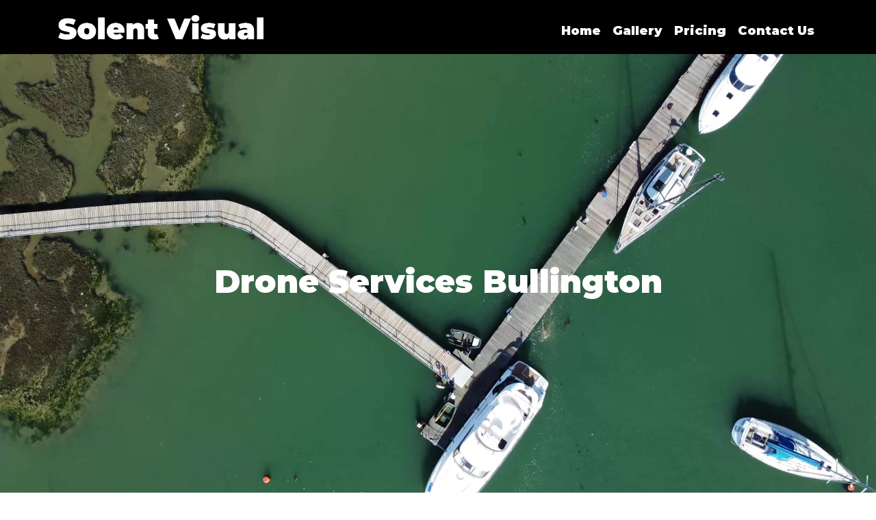

--- FILE ---
content_type: text/html; charset=UTF-8
request_url: https://www.solentvisual.com/bullington/
body_size: 8065
content:
<!DOCTYPE html>
<html lang="en">
<head>
<meta http-equiv="Content-Type" content="text/html; charset=utf-8">
<head>
<meta name='robots' content='index, follow, max-image-preview:large, max-snippet:-1, max-video-preview:-1' />

	<!-- This site is optimized with the Yoast SEO plugin v19.12 - https://yoast.com/wordpress/plugins/seo/ -->
	<title>Drone Services Bullington | Drone Hire | Solent Visual</title>
	<meta name="description" content="Drone Services Bullington - professional drone hire for domestic and commercial. Solent Visual." />
	<meta property="og:locale" content="en_GB" />
	<meta property="og:type" content="article" />
	<meta property="og:title" content="Bullington - Solent Visual" />
	<meta property="og:url" content="https://www.solentvisual.com/pwlocation/bullington/" />
	<meta property="og:site_name" content="Solent Visual" />
	<meta name="twitter:card" content="summary_large_image" />
	<script type="application/ld+json" class="yoast-schema-graph">{"@context":"https://schema.org","@graph":[{"@type":"WebPage","@id":"https://www.solentvisual.com/pwlocation/bullington/","url":"https://www.solentvisual.com/pwlocation/bullington/","name":"Bullington - Solent Visual","isPartOf":{"@id":"https://www.solentvisual.com/#website"},"datePublished":"2024-01-26T19:57:07+00:00","dateModified":"2024-01-26T19:57:07+00:00","breadcrumb":{"@id":"https://www.solentvisual.com/pwlocation/bullington/#breadcrumb"},"inLanguage":"en-GB","potentialAction":[{"@type":"ReadAction","target":["https://www.solentvisual.com/pwlocation/bullington/"]}]},{"@type":"BreadcrumbList","@id":"https://www.solentvisual.com/pwlocation/bullington/#breadcrumb","itemListElement":[{"@type":"ListItem","position":1,"name":"Home","item":"https://www.solentvisual.com/"},{"@type":"ListItem","position":2,"name":"Bullington"}]},{"@type":"WebSite","@id":"https://www.solentvisual.com/#website","url":"https://www.solentvisual.com/","name":"Solent Visual","description":"","publisher":{"@id":"https://www.solentvisual.com/#organization"},"potentialAction":[{"@type":"SearchAction","target":{"@type":"EntryPoint","urlTemplate":"https://www.solentvisual.com/?s={search_term_string}"},"query-input":"required name=search_term_string"}],"inLanguage":"en-GB"},{"@type":"Organization","@id":"https://www.solentvisual.com/#organization","name":"Solent Visual","url":"https://www.solentvisual.com/","logo":{"@type":"ImageObject","inLanguage":"en-GB","@id":"https://www.solentvisual.com/#/schema/logo/image/","url":"https://www.solentvisual.com/wp-content/uploads/2021/02/logo-new.png","contentUrl":"https://www.solentvisual.com/wp-content/uploads/2021/02/logo-new.png","width":1017,"height":121,"caption":"Solent Visual"},"image":{"@id":"https://www.solentvisual.com/#/schema/logo/image/"}}]}</script>
	<!-- / Yoast SEO plugin. -->


<link rel="canonical" href="https://www.solentvisual.com/bullington/" />
<script type="text/javascript">
window._wpemojiSettings = {"baseUrl":"https:\/\/s.w.org\/images\/core\/emoji\/14.0.0\/72x72\/","ext":".png","svgUrl":"https:\/\/s.w.org\/images\/core\/emoji\/14.0.0\/svg\/","svgExt":".svg","source":{"concatemoji":"https:\/\/www.solentvisual.com\/wp-includes\/js\/wp-emoji-release.min.js?ver=6.1.1"}};
/*! This file is auto-generated */
!function(e,a,t){var n,r,o,i=a.createElement("canvas"),p=i.getContext&&i.getContext("2d");function s(e,t){var a=String.fromCharCode,e=(p.clearRect(0,0,i.width,i.height),p.fillText(a.apply(this,e),0,0),i.toDataURL());return p.clearRect(0,0,i.width,i.height),p.fillText(a.apply(this,t),0,0),e===i.toDataURL()}function c(e){var t=a.createElement("script");t.src=e,t.defer=t.type="text/javascript",a.getElementsByTagName("head")[0].appendChild(t)}for(o=Array("flag","emoji"),t.supports={everything:!0,everythingExceptFlag:!0},r=0;r<o.length;r++)t.supports[o[r]]=function(e){if(p&&p.fillText)switch(p.textBaseline="top",p.font="600 32px Arial",e){case"flag":return s([127987,65039,8205,9895,65039],[127987,65039,8203,9895,65039])?!1:!s([55356,56826,55356,56819],[55356,56826,8203,55356,56819])&&!s([55356,57332,56128,56423,56128,56418,56128,56421,56128,56430,56128,56423,56128,56447],[55356,57332,8203,56128,56423,8203,56128,56418,8203,56128,56421,8203,56128,56430,8203,56128,56423,8203,56128,56447]);case"emoji":return!s([129777,127995,8205,129778,127999],[129777,127995,8203,129778,127999])}return!1}(o[r]),t.supports.everything=t.supports.everything&&t.supports[o[r]],"flag"!==o[r]&&(t.supports.everythingExceptFlag=t.supports.everythingExceptFlag&&t.supports[o[r]]);t.supports.everythingExceptFlag=t.supports.everythingExceptFlag&&!t.supports.flag,t.DOMReady=!1,t.readyCallback=function(){t.DOMReady=!0},t.supports.everything||(n=function(){t.readyCallback()},a.addEventListener?(a.addEventListener("DOMContentLoaded",n,!1),e.addEventListener("load",n,!1)):(e.attachEvent("onload",n),a.attachEvent("onreadystatechange",function(){"complete"===a.readyState&&t.readyCallback()})),(e=t.source||{}).concatemoji?c(e.concatemoji):e.wpemoji&&e.twemoji&&(c(e.twemoji),c(e.wpemoji)))}(window,document,window._wpemojiSettings);
</script>
<style type="text/css">
img.wp-smiley,
img.emoji {
	display: inline !important;
	border: none !important;
	box-shadow: none !important;
	height: 1em !important;
	width: 1em !important;
	margin: 0 0.07em !important;
	vertical-align: -0.1em !important;
	background: none !important;
	padding: 0 !important;
}
</style>
	<link rel='stylesheet' id='wpm-filter-style-css' href='https://www.solentvisual.com/wp-content/plugins/wp-munich-blocks/css/filter.min.css?ver=0.11.0' type='text/css' media='all' />
<link rel='stylesheet' id='wpm-blocks-style-css' href='https://www.solentvisual.com/wp-content/plugins/wp-munich-blocks/blocks/blocks.min.css?ver=0.11.0' type='text/css' media='all' />
<link rel='stylesheet' id='wpm-blocks-professional-style-css' href='https://www.solentvisual.com/wp-content/plugins/wp-munich-blocks/blocks-professional/blocks.min.css?ver=0.11.0' type='text/css' media='all' />
<link rel='stylesheet' id='twb-open-sans-css' href='https://fonts.googleapis.com/css?family=Open+Sans%3A300%2C400%2C500%2C600%2C700%2C800&#038;display=swap&#038;ver=6.1.1' type='text/css' media='all' />
<link rel='stylesheet' id='twb-global-css' href='https://www.solentvisual.com/wp-content/plugins/photo-gallery/booster/assets/css/global.css?ver=1.0.0' type='text/css' media='all' />
<link rel='stylesheet' id='wp-block-library-css' href='https://www.solentvisual.com/wp-includes/css/dist/block-library/style.min.css?ver=6.1.1' type='text/css' media='all' />
<link rel='stylesheet' id='classic-theme-styles-css' href='https://www.solentvisual.com/wp-includes/css/classic-themes.min.css?ver=1' type='text/css' media='all' />
<style id='global-styles-inline-css' type='text/css'>
body{--wp--preset--color--black: #000000;--wp--preset--color--cyan-bluish-gray: #abb8c3;--wp--preset--color--white: #ffffff;--wp--preset--color--pale-pink: #f78da7;--wp--preset--color--vivid-red: #cf2e2e;--wp--preset--color--luminous-vivid-orange: #ff6900;--wp--preset--color--luminous-vivid-amber: #fcb900;--wp--preset--color--light-green-cyan: #7bdcb5;--wp--preset--color--vivid-green-cyan: #00d084;--wp--preset--color--pale-cyan-blue: #8ed1fc;--wp--preset--color--vivid-cyan-blue: #0693e3;--wp--preset--color--vivid-purple: #9b51e0;--wp--preset--gradient--vivid-cyan-blue-to-vivid-purple: linear-gradient(135deg,rgba(6,147,227,1) 0%,rgb(155,81,224) 100%);--wp--preset--gradient--light-green-cyan-to-vivid-green-cyan: linear-gradient(135deg,rgb(122,220,180) 0%,rgb(0,208,130) 100%);--wp--preset--gradient--luminous-vivid-amber-to-luminous-vivid-orange: linear-gradient(135deg,rgba(252,185,0,1) 0%,rgba(255,105,0,1) 100%);--wp--preset--gradient--luminous-vivid-orange-to-vivid-red: linear-gradient(135deg,rgba(255,105,0,1) 0%,rgb(207,46,46) 100%);--wp--preset--gradient--very-light-gray-to-cyan-bluish-gray: linear-gradient(135deg,rgb(238,238,238) 0%,rgb(169,184,195) 100%);--wp--preset--gradient--cool-to-warm-spectrum: linear-gradient(135deg,rgb(74,234,220) 0%,rgb(151,120,209) 20%,rgb(207,42,186) 40%,rgb(238,44,130) 60%,rgb(251,105,98) 80%,rgb(254,248,76) 100%);--wp--preset--gradient--blush-light-purple: linear-gradient(135deg,rgb(255,206,236) 0%,rgb(152,150,240) 100%);--wp--preset--gradient--blush-bordeaux: linear-gradient(135deg,rgb(254,205,165) 0%,rgb(254,45,45) 50%,rgb(107,0,62) 100%);--wp--preset--gradient--luminous-dusk: linear-gradient(135deg,rgb(255,203,112) 0%,rgb(199,81,192) 50%,rgb(65,88,208) 100%);--wp--preset--gradient--pale-ocean: linear-gradient(135deg,rgb(255,245,203) 0%,rgb(182,227,212) 50%,rgb(51,167,181) 100%);--wp--preset--gradient--electric-grass: linear-gradient(135deg,rgb(202,248,128) 0%,rgb(113,206,126) 100%);--wp--preset--gradient--midnight: linear-gradient(135deg,rgb(2,3,129) 0%,rgb(40,116,252) 100%);--wp--preset--duotone--dark-grayscale: url('#wp-duotone-dark-grayscale');--wp--preset--duotone--grayscale: url('#wp-duotone-grayscale');--wp--preset--duotone--purple-yellow: url('#wp-duotone-purple-yellow');--wp--preset--duotone--blue-red: url('#wp-duotone-blue-red');--wp--preset--duotone--midnight: url('#wp-duotone-midnight');--wp--preset--duotone--magenta-yellow: url('#wp-duotone-magenta-yellow');--wp--preset--duotone--purple-green: url('#wp-duotone-purple-green');--wp--preset--duotone--blue-orange: url('#wp-duotone-blue-orange');--wp--preset--font-size--small: 13px;--wp--preset--font-size--medium: 20px;--wp--preset--font-size--large: 36px;--wp--preset--font-size--x-large: 42px;--wp--preset--spacing--20: 0.44rem;--wp--preset--spacing--30: 0.67rem;--wp--preset--spacing--40: 1rem;--wp--preset--spacing--50: 1.5rem;--wp--preset--spacing--60: 2.25rem;--wp--preset--spacing--70: 3.38rem;--wp--preset--spacing--80: 5.06rem;}:where(.is-layout-flex){gap: 0.5em;}body .is-layout-flow > .alignleft{float: left;margin-inline-start: 0;margin-inline-end: 2em;}body .is-layout-flow > .alignright{float: right;margin-inline-start: 2em;margin-inline-end: 0;}body .is-layout-flow > .aligncenter{margin-left: auto !important;margin-right: auto !important;}body .is-layout-constrained > .alignleft{float: left;margin-inline-start: 0;margin-inline-end: 2em;}body .is-layout-constrained > .alignright{float: right;margin-inline-start: 2em;margin-inline-end: 0;}body .is-layout-constrained > .aligncenter{margin-left: auto !important;margin-right: auto !important;}body .is-layout-constrained > :where(:not(.alignleft):not(.alignright):not(.alignfull)){max-width: var(--wp--style--global--content-size);margin-left: auto !important;margin-right: auto !important;}body .is-layout-constrained > .alignwide{max-width: var(--wp--style--global--wide-size);}body .is-layout-flex{display: flex;}body .is-layout-flex{flex-wrap: wrap;align-items: center;}body .is-layout-flex > *{margin: 0;}:where(.wp-block-columns.is-layout-flex){gap: 2em;}.has-black-color{color: var(--wp--preset--color--black) !important;}.has-cyan-bluish-gray-color{color: var(--wp--preset--color--cyan-bluish-gray) !important;}.has-white-color{color: var(--wp--preset--color--white) !important;}.has-pale-pink-color{color: var(--wp--preset--color--pale-pink) !important;}.has-vivid-red-color{color: var(--wp--preset--color--vivid-red) !important;}.has-luminous-vivid-orange-color{color: var(--wp--preset--color--luminous-vivid-orange) !important;}.has-luminous-vivid-amber-color{color: var(--wp--preset--color--luminous-vivid-amber) !important;}.has-light-green-cyan-color{color: var(--wp--preset--color--light-green-cyan) !important;}.has-vivid-green-cyan-color{color: var(--wp--preset--color--vivid-green-cyan) !important;}.has-pale-cyan-blue-color{color: var(--wp--preset--color--pale-cyan-blue) !important;}.has-vivid-cyan-blue-color{color: var(--wp--preset--color--vivid-cyan-blue) !important;}.has-vivid-purple-color{color: var(--wp--preset--color--vivid-purple) !important;}.has-black-background-color{background-color: var(--wp--preset--color--black) !important;}.has-cyan-bluish-gray-background-color{background-color: var(--wp--preset--color--cyan-bluish-gray) !important;}.has-white-background-color{background-color: var(--wp--preset--color--white) !important;}.has-pale-pink-background-color{background-color: var(--wp--preset--color--pale-pink) !important;}.has-vivid-red-background-color{background-color: var(--wp--preset--color--vivid-red) !important;}.has-luminous-vivid-orange-background-color{background-color: var(--wp--preset--color--luminous-vivid-orange) !important;}.has-luminous-vivid-amber-background-color{background-color: var(--wp--preset--color--luminous-vivid-amber) !important;}.has-light-green-cyan-background-color{background-color: var(--wp--preset--color--light-green-cyan) !important;}.has-vivid-green-cyan-background-color{background-color: var(--wp--preset--color--vivid-green-cyan) !important;}.has-pale-cyan-blue-background-color{background-color: var(--wp--preset--color--pale-cyan-blue) !important;}.has-vivid-cyan-blue-background-color{background-color: var(--wp--preset--color--vivid-cyan-blue) !important;}.has-vivid-purple-background-color{background-color: var(--wp--preset--color--vivid-purple) !important;}.has-black-border-color{border-color: var(--wp--preset--color--black) !important;}.has-cyan-bluish-gray-border-color{border-color: var(--wp--preset--color--cyan-bluish-gray) !important;}.has-white-border-color{border-color: var(--wp--preset--color--white) !important;}.has-pale-pink-border-color{border-color: var(--wp--preset--color--pale-pink) !important;}.has-vivid-red-border-color{border-color: var(--wp--preset--color--vivid-red) !important;}.has-luminous-vivid-orange-border-color{border-color: var(--wp--preset--color--luminous-vivid-orange) !important;}.has-luminous-vivid-amber-border-color{border-color: var(--wp--preset--color--luminous-vivid-amber) !important;}.has-light-green-cyan-border-color{border-color: var(--wp--preset--color--light-green-cyan) !important;}.has-vivid-green-cyan-border-color{border-color: var(--wp--preset--color--vivid-green-cyan) !important;}.has-pale-cyan-blue-border-color{border-color: var(--wp--preset--color--pale-cyan-blue) !important;}.has-vivid-cyan-blue-border-color{border-color: var(--wp--preset--color--vivid-cyan-blue) !important;}.has-vivid-purple-border-color{border-color: var(--wp--preset--color--vivid-purple) !important;}.has-vivid-cyan-blue-to-vivid-purple-gradient-background{background: var(--wp--preset--gradient--vivid-cyan-blue-to-vivid-purple) !important;}.has-light-green-cyan-to-vivid-green-cyan-gradient-background{background: var(--wp--preset--gradient--light-green-cyan-to-vivid-green-cyan) !important;}.has-luminous-vivid-amber-to-luminous-vivid-orange-gradient-background{background: var(--wp--preset--gradient--luminous-vivid-amber-to-luminous-vivid-orange) !important;}.has-luminous-vivid-orange-to-vivid-red-gradient-background{background: var(--wp--preset--gradient--luminous-vivid-orange-to-vivid-red) !important;}.has-very-light-gray-to-cyan-bluish-gray-gradient-background{background: var(--wp--preset--gradient--very-light-gray-to-cyan-bluish-gray) !important;}.has-cool-to-warm-spectrum-gradient-background{background: var(--wp--preset--gradient--cool-to-warm-spectrum) !important;}.has-blush-light-purple-gradient-background{background: var(--wp--preset--gradient--blush-light-purple) !important;}.has-blush-bordeaux-gradient-background{background: var(--wp--preset--gradient--blush-bordeaux) !important;}.has-luminous-dusk-gradient-background{background: var(--wp--preset--gradient--luminous-dusk) !important;}.has-pale-ocean-gradient-background{background: var(--wp--preset--gradient--pale-ocean) !important;}.has-electric-grass-gradient-background{background: var(--wp--preset--gradient--electric-grass) !important;}.has-midnight-gradient-background{background: var(--wp--preset--gradient--midnight) !important;}.has-small-font-size{font-size: var(--wp--preset--font-size--small) !important;}.has-medium-font-size{font-size: var(--wp--preset--font-size--medium) !important;}.has-large-font-size{font-size: var(--wp--preset--font-size--large) !important;}.has-x-large-font-size{font-size: var(--wp--preset--font-size--x-large) !important;}
.wp-block-navigation a:where(:not(.wp-element-button)){color: inherit;}
:where(.wp-block-columns.is-layout-flex){gap: 2em;}
.wp-block-pullquote{font-size: 1.5em;line-height: 1.6;}
</style>
<link rel='stylesheet' id='contact-form-7-css' href='https://www.solentvisual.com/wp-content/plugins/contact-form-7/includes/css/styles.css?ver=5.7.1' type='text/css' media='all' />
<style id='contact-form-7-inline-css' type='text/css'>
.wpcf7 .wpcf7-recaptcha iframe {margin-bottom: 0;}.wpcf7 .wpcf7-recaptcha[data-align="center"] > div {margin: 0 auto;}.wpcf7 .wpcf7-recaptcha[data-align="right"] > div {margin: 0 0 0 auto;}
</style>
<link rel='stylesheet' id='bwg_fonts-css' href='https://www.solentvisual.com/wp-content/plugins/photo-gallery/css/bwg-fonts/fonts.css?ver=0.0.1' type='text/css' media='all' />
<link rel='stylesheet' id='sumoselect-css' href='https://www.solentvisual.com/wp-content/plugins/photo-gallery/css/sumoselect.min.css?ver=3.4.6' type='text/css' media='all' />
<link rel='stylesheet' id='mCustomScrollbar-css' href='https://www.solentvisual.com/wp-content/plugins/photo-gallery/css/jquery.mCustomScrollbar.min.css?ver=3.1.5' type='text/css' media='all' />
<link rel='stylesheet' id='bwg_googlefonts-css' href='https://fonts.googleapis.com/css?family=Ubuntu&#038;subset=greek,latin,greek-ext,vietnamese,cyrillic-ext,latin-ext,cyrillic' type='text/css' media='all' />
<link rel='stylesheet' id='bwg_frontend-css' href='https://www.solentvisual.com/wp-content/plugins/photo-gallery/css/styles.min.css?ver=1.8.7' type='text/css' media='all' />
<!--n2css--><script type='text/javascript' src='https://www.solentvisual.com/wp-includes/js/jquery/jquery.min.js?ver=3.6.1' id='jquery-core-js'></script>
<script type='text/javascript' src='https://www.solentvisual.com/wp-includes/js/jquery/jquery-migrate.min.js?ver=3.3.2' id='jquery-migrate-js'></script>
<script type='text/javascript' src='https://www.solentvisual.com/wp-content/plugins/photo-gallery/booster/assets/js/circle-progress.js?ver=1.2.2' id='twb-circle-js'></script>
<script type='text/javascript' id='twb-global-js-extra'>
/* <![CDATA[ */
var twb = {"nonce":"ae050d0d2a","ajax_url":"https:\/\/www.solentvisual.com\/wp-admin\/admin-ajax.php","plugin_url":"https:\/\/www.solentvisual.com\/wp-content\/plugins\/photo-gallery\/booster","href":"https:\/\/www.solentvisual.com\/wp-admin\/admin.php?page=twb_photo-gallery"};
var twb = {"nonce":"ae050d0d2a","ajax_url":"https:\/\/www.solentvisual.com\/wp-admin\/admin-ajax.php","plugin_url":"https:\/\/www.solentvisual.com\/wp-content\/plugins\/photo-gallery\/booster","href":"https:\/\/www.solentvisual.com\/wp-admin\/admin.php?page=twb_photo-gallery"};
/* ]]> */
</script>
<script type='text/javascript' src='https://www.solentvisual.com/wp-content/plugins/photo-gallery/booster/assets/js/global.js?ver=1.0.0' id='twb-global-js'></script>
<script type='text/javascript' src='https://www.solentvisual.com/wp-content/plugins/photo-gallery/js/jquery.sumoselect.min.js?ver=3.4.6' id='sumoselect-js'></script>
<script type='text/javascript' src='https://www.solentvisual.com/wp-content/plugins/photo-gallery/js/jquery.mobile.min.js?ver=1.4.5' id='jquery-mobile-js'></script>
<script type='text/javascript' src='https://www.solentvisual.com/wp-content/plugins/photo-gallery/js/jquery.mCustomScrollbar.concat.min.js?ver=3.1.5' id='mCustomScrollbar-js'></script>
<script type='text/javascript' src='https://www.solentvisual.com/wp-content/plugins/photo-gallery/js/jquery.fullscreen.min.js?ver=0.6.0' id='jquery-fullscreen-js'></script>
<script type='text/javascript' id='bwg_frontend-js-extra'>
/* <![CDATA[ */
var bwg_objectsL10n = {"bwg_field_required":"field is required.","bwg_mail_validation":"This is not a valid email address.","bwg_search_result":"There are no images matching your search.","bwg_select_tag":"Select Tag","bwg_order_by":"Order By","bwg_search":"Search","bwg_show_ecommerce":"Show Ecommerce","bwg_hide_ecommerce":"Hide Ecommerce","bwg_show_comments":"Show Comments","bwg_hide_comments":"Hide Comments","bwg_restore":"Restore","bwg_maximize":"Maximise","bwg_fullscreen":"Fullscreen","bwg_exit_fullscreen":"Exit Fullscreen","bwg_search_tag":"SEARCH...","bwg_tag_no_match":"No tags found","bwg_all_tags_selected":"All tags selected","bwg_tags_selected":"tags selected","play":"Play","pause":"Pause","is_pro":"","bwg_play":"Play","bwg_pause":"Pause","bwg_hide_info":"Hide info","bwg_show_info":"Show info","bwg_hide_rating":"Hide rating","bwg_show_rating":"Show rating","ok":"Ok","cancel":"Cancel","select_all":"Select all","lazy_load":"0","lazy_loader":"https:\/\/www.solentvisual.com\/wp-content\/plugins\/photo-gallery\/images\/ajax_loader.png","front_ajax":"0","bwg_tag_see_all":"see all tags","bwg_tag_see_less":"see less tags"};
/* ]]> */
</script>
<script type='text/javascript' src='https://www.solentvisual.com/wp-content/plugins/photo-gallery/js/scripts.min.js?ver=1.8.7' id='bwg_frontend-js'></script>
<link rel="https://api.w.org/" href="https://www.solentvisual.com/wp-json/" /><link rel="EditURI" type="application/rsd+xml" title="RSD" href="https://www.solentvisual.com/xmlrpc.php?rsd" />
<link rel="wlwmanifest" type="application/wlwmanifest+xml" href="https://www.solentvisual.com/wp-includes/wlwmanifest.xml" />
<meta name="generator" content="WordPress 6.1.1" />
<link rel='shortlink' href='https://www.solentvisual.com/?p=338' />
<link rel="alternate" type="application/json+oembed" href="https://www.solentvisual.com/wp-json/oembed/1.0/embed?url=https%3A%2F%2Fwww.solentvisual.com%2Fpwlocation%2Fbullington%2F" />
<link rel="alternate" type="text/xml+oembed" href="https://www.solentvisual.com/wp-json/oembed/1.0/embed?url=https%3A%2F%2Fwww.solentvisual.com%2Fpwlocation%2Fbullington%2F&#038;format=xml" />
<link rel="stylesheet" href="https://use.fontawesome.com/releases/v5.3.1/css/all.css"  crossorigin="anonymous">
<link rel="stylesheet" href="https://stackpath.bootstrapcdn.com/bootstrap/4.3.1/css/bootstrap.min.css">

<link rel="stylesheet" href="https://www.solentvisual.com/wp-content/themes/plexaweb-theme/src/css/hamburgers.min.css">
<link rel="stylesheet" href="https://www.solentvisual.com/wp-content/themes/plexaweb-theme/style.css">


<link rel="apple-touch-icon" sizes="180x180" href="/apple-touch-icon.png">
<link rel="icon" type="image/png" sizes="32x32" href="/favicon-32x32.png">
<link rel="icon" type="image/png" sizes="16x16" href="/favicon-16x16.png">
<link rel="manifest" href="/site.webmanifest">
<link rel="mask-icon" href="/safari-pinned-tab.svg" color="#5bbad5">
<meta name="msapplication-TileColor" content="#da532c">
<meta name="theme-color" content="#ffffff">


<meta name="viewport" content="width=device-width, initial-scale=1.0">

<link rel="preconnect" href="https://fonts.gstatic.com">
<link href="https://fonts.googleapis.com/css2?family=Montserrat:wght@900&display=swap" rel="stylesheet">
<meta name="msapplication-TileColor" content="#2d89ef">
<meta name="theme-color" content="#ffffff">
</head>

<body>
<!--<div class="top-header">
<div class="container"><div class="row"><div class="col-sm-12">
    <span class="tel">023 80 004 154</span>
    <span class="email">enquiries@solentvisual.com</span>
</div></div>
    </div>
</div>-->

<div class="header">
    <div class="container"><div class="row"><div class="col-sm-12">
    <div class="logo">
     <a href="https://www.solentvisual.com/" class="custom-logo-link" rel="home"><img width="1017" height="121" src="https://www.solentvisual.com/wp-content/uploads/2021/02/logo-new.png" class="custom-logo" alt="Solent Visual" decoding="async" srcset="https://www.solentvisual.com/wp-content/uploads/2021/02/logo-new.png 1017w, https://www.solentvisual.com/wp-content/uploads/2021/02/logo-new-300x36.png 300w, https://www.solentvisual.com/wp-content/uploads/2021/02/logo-new-768x91.png 768w" sizes="(max-width: 1017px) 100vw, 1017px" /></a></div>	

    <button class="hamburger hamburger--squeeze" type="button">
  <span class="hamburger-box">
    <span class="hamburger-inner"></span>
  </span>
</button>
<div class="top-nav">
<div class="menu-main-menu-container"><ul id="menu-main-menu" class="menu"><li id="menu-item-58" class="menu-item menu-item-type-post_type menu-item-object-page menu-item-home menu-item-58"><a href="https://www.solentvisual.com/">Home</a></li>
<li id="menu-item-60" class="menu-item menu-item-type-post_type menu-item-object-page menu-item-60"><a href="https://www.solentvisual.com/gallery/">Gallery</a></li>
<li id="menu-item-97" class="menu-item menu-item-type-post_type menu-item-object-page menu-item-97"><a href="https://www.solentvisual.com/pricing/">Pricing</a></li>
<li id="menu-item-59" class="menu-item menu-item-type-post_type menu-item-object-page menu-item-59"><a href="https://www.solentvisual.com/contact-us/">Contact Us</a></li>
</ul></div></div>
</div></div>
    </div>
</div>
<div class="container">
<div class="wp-block-wpm-background alignfull locationbanner home-banner has-style-wpm-background-my8tnei has-background-image has-white-color has-black-background-color"><div class="background-image has-position-center-center" style="background-image:url(https://www.solentvisual.com/wp-content/uploads/2022/12/11-1-scaled.jpg)"></div><div class="entry-content">
<div class="wp-block-wpm-background container has-style-wpm-background-1nvto3zy"><div class="entry-content">
<div class="is-layout-flex wp-container-2 wp-block-columns">
<div class="is-layout-flow wp-block-column">
<h1 class="has-text-align-center home-heading">Drone Services Bullington</h1>
</div>
</div>
</div></div>
</div></div>



<h2 class="has-text-align-left">Why Solent Visual?</h2>



<div class="is-layout-flex wp-container-5 wp-block-columns why-solent-visual-column">
<div class="is-layout-flow wp-block-column">
<figure class="wp-block-image size-large"><img decoding="async" width="1024" height="683" src="https://www.solentvisual.com/wp-content/uploads/2021/02/ian-baldwin-Cfu0mT9bRJw-unsplash-1024x683.jpg" alt="man holding drone remote with tablet app for flying drones on a drone higher job" class="wp-image-50" srcset="https://www.solentvisual.com/wp-content/uploads/2021/02/ian-baldwin-Cfu0mT9bRJw-unsplash-1024x683.jpg 1024w, https://www.solentvisual.com/wp-content/uploads/2021/02/ian-baldwin-Cfu0mT9bRJw-unsplash-300x200.jpg 300w, https://www.solentvisual.com/wp-content/uploads/2021/02/ian-baldwin-Cfu0mT9bRJw-unsplash-768x512.jpg 768w, https://www.solentvisual.com/wp-content/uploads/2021/02/ian-baldwin-Cfu0mT9bRJw-unsplash-1536x1024.jpg 1536w, https://www.solentvisual.com/wp-content/uploads/2021/02/ian-baldwin-Cfu0mT9bRJw-unsplash-2048x1365.jpg 2048w" sizes="(max-width: 1024px) 100vw, 1024px" /></figure>
</div>



<div class="is-layout-flow wp-block-column">
<ul>
<li>Safety Is Our Number 1 Priority</li>



<li>Fully Insured (Up to £5 Million)</li>



<li>CAA Approved Drone Pilots</li>



<li>Flexible Pricing Structure</li>



<li>Professional Image Editing Software</li>



<li>Professional Video Editing Software</li>



<li>4K Images &amp; Video</li>
</ul>



<p></p>
</div>
</div>



<h2>After safety comes client satisfaction</h2>



<p>We want to make sure that your money is not wasted and that you receive a top quality service. That&#8217;s why at Solent Visual, as well as holding Civil Aviation Authority A2 CofC Certfication, we also hold countless hours of experience flying drones. Experience taking aerial photography and videography, at a range of locations.</p>



<h2>Flexible Pricing Structure</h2>



<p>As well as charging by an hourly rate, we&#8217;re also able to offer personalised quotes. Quotations that factor in the type of job involved, travel, etc&#8230; With a personlised quotation, we&#8217;ll do our due digligence to make sure we can offer you the best value for your money. &#8211; Without any obligations.</p>



<p>To find out more about our pricing, please see our <a href="https://www.solentvisual.com/pricing/">pricing page.</a></p>



<h2>Professional Software</h2>



<p>Taking top quality photos and videos is one thing, editing them and putting together stunning compositions is another. With Solent Visual you can be reassured we have the right tools, experience and training for editing your photos and videos.</p>



<p>Once we edit videos we&#8217;ll upload them to secure online storage where you&#8217;ll be able to access and download them.</p>



<h2>At your service</h2>



<p>We offer a range of drone hire services, including but not limited to:</p>



<ul>
<li>Estate agent property filming and photography</li>



<li>Construction site aerial filming and photography</li>



<li>Roof surveys</li>



<li>Business marketing filming and photography</li>



<li>Public events</li>
</ul>



<p>For all any other services, please get in touch. We&#8217;re always happy to help.</p>



<h2>Areas we cover</h2>



<p>We cover much of the south of the United Kingdom. Mainly Hampshire and Dorset. Particularly Southampton, New Forest, Totton, Eastleigh, Havant, Portsmouth, Poole, Dorset, Ringwood, Hythe, Marchwood, Dibden, Verwood, Ringwood, Lymington, Lyndhurst, Beaulieu, Brockenhurst, Milford, New Milton, Christchurch, Ferndown, Ashurst, Weymouth, Dorchester, Blandford Forum, Wimbourne, Waterlooville, Bursledon, Whiteley and Hedge End.</p>



<h2>Enquire for more details</h2>



<p>If you have any questions or if you would like to hire a drone and a drone pilot &#8211; <a href="https://www.solentvisual.com/contact-us/">please get in touch today.</a></p>
</div>
<div class="footer">
<div class="container">
<div class="row">
<div class="col-sm-12">
    <p><span>&copy; Solent Visual 2026</span> </p>

	</div>

		<div class="col-sm-4">
			<p>
				<a href="https://www.solentvisual.com/drone-services-near-me/">Drone Services Near Me</a>
			</p>
		</div>
		<div class="col-sm-4">
			
		</div>
		<div class="col-sm-4">
			
		</div>

	
	<div class="col-sm-12">
<p class="pw-credit center"><a href="https://www.plexaweb.com/">Website Design by Plexaweb</a></p>
</div>
</div>
</div>
</div>

<script src="https://ajax.googleapis.com/ajax/libs/jquery/3.5.1/jquery.min.js"></script>
<script>
  var $hamburger = $(".hamburger");
  var $menu = $(".top-nav");
  $hamburger.on("click", function(e) {
    $hamburger.toggleClass("is-active");
    $menu.toggleClass("show-menu")
    // Do something else, like open/close menu
  });
</script>

<!-- Matomo -->
<script>
  var _paq = window._paq = window._paq || [];
  /* tracker methods like "setCustomDimension" should be called before "trackPageView" */
  _paq.push(['trackPageView']);
  _paq.push(['enableLinkTracking']);
  (function() {
    var u="https://matomo.plexaweb.co.uk/";
    _paq.push(['setTrackerUrl', u+'matomo.php']);
    _paq.push(['setSiteId', '8']);
    var d=document, g=d.createElement('script'), s=d.getElementsByTagName('script')[0];
    g.async=true; g.src=u+'matomo.js'; s.parentNode.insertBefore(g,s);
  })();
</script>
<!-- End Matomo Code -->

<style id='core-block-supports-inline-css' type='text/css'>
.wp-block-columns.wp-container-2,.wp-block-columns.wp-container-5{flex-wrap:nowrap;}
</style>
<script type='text/javascript' src='https://www.solentvisual.com/wp-content/plugins/contact-form-7/includes/swv/js/index.js?ver=5.7.1' id='swv-js'></script>
<script type='text/javascript' id='contact-form-7-js-extra'>
/* <![CDATA[ */
var wpcf7 = {"api":{"root":"https:\/\/www.solentvisual.com\/wp-json\/","namespace":"contact-form-7\/v1"}};
/* ]]> */
</script>
<script type='text/javascript' src='https://www.solentvisual.com/wp-content/plugins/contact-form-7/includes/js/index.js?ver=5.7.1' id='contact-form-7-js'></script>
<script type='text/javascript' src='https://www.solentvisual.com/wp-content/plugins/wp-munich-blocks/blocks/blocks-frontend.min.js?ver=0.11.0' id='wpm-blocks-frontend-js'></script>
<script type='text/javascript' src='https://www.solentvisual.com/wp-content/plugins/wp-munich-blocks/blocks-professional/blocks-frontend.min.js?ver=0.11.0' id='wpm-blocks-professional-frontend-js'></script>
</body>
</html>

--- FILE ---
content_type: text/css
request_url: https://www.solentvisual.com/wp-content/themes/plexaweb-theme/style.css
body_size: 1507
content:
/*
Theme Name: Plexaweb Bespoke Theme
Author: Plexaweb
Author URI: https://www.plexaweb.co.uk
Description: Bespoke website theme by Plexaweb.
Version: 2
Requires at least: 5.0
Tested up to: 5.4
Requires PHP: 7.0
License: GNU General Public License v2 or later
License URI: http://www.gnu.org/licenses/gpl-2.0.html
Text Domain: plexaweb
This theme, like WordPress, is licensed under the GPL.
Use it to make something cool, have fun, and share what you've learned with others.
*/

body
{
text-align: left;
padding: 0px;
margin: 0px;
}

* {
    outline-width: 0px !important;
    text-decoration: none;
}

.hamburger.is-active:hover, .hamburger:hover, .hamburger:active, .hamburger {
    outline-width: 0px;
}
#ttr_sidebar
{
border-left: 1px solid black;
}
#ttr_footer
{
width: 100%;
border-top: 1px #a2a2a2 solid;
text-align: center;
}
.title
{
font-size: 11pt;
font-family: verdana;
font-weight: bold;
}

*:hover, *:active, *:focus {
    outline: 0;
  }

  input::-moz-focus-inner { 
    border: 0; 
  }

  * {
      border: 0;
  }

  a, a:active, a:focus{
    outline: none; /* Works in Firefox, Chrome, IE8 and above */ 
}

input[type="reset"],
input[type="button"],
input[type="submit"],
input[type="file"]
 {
    border: none;
}

p, ul, li, a, span {
    font-size: 24px;
    line-height: 36px;
}

.header {
    padding-top: 20px;
}
.logo {
max-width: 100%;
width: 300px;
float: left;
}

img {
    max-width: 100%;
    height: auto;
}

.top-nav {
    width: calc(100% - 300px);
    float: left;
  
}
.top-nav ul {
    list-style: none;
    text-align: right;
    padding-top: 5px;
}

.top-nav ul li {
    display: inline-block;
}

.hamburger {
    display: none;
}

body {
    background-color: #fff;
    overflow-x: hidden;
}

.top-nav ul li a {
    color: #fff;
    text-decoration: none;
    font-size: 18px;
    padding: 5px;
    font-family: 'Montserrat';
}

.alignfull {
    width: 100vw;
    margin-left: calc(50% - 50vw);
}

.alignwide {
    width: calc(100% + 20vw);
    position: relative;
    left: -10vw;
}

h1, h2, h3, h4, h5, h6 {
    font-family: 'Montserrat';
    color:#000;
}


h1 {
    font-size: 3vw;
    margin-top: 40px;
}

h1.home-heading {
    color: #fff;
    font-family: 'Montserrat';
    margin-top: 0px;
    font-size: 3.6vw;
    font-weight: 900;
    padding-top: 20px;
}
h1.home-heading .line-2 {
    font-size: 3.6vw;
    margin-top: 0px;

}

hr {
    color: #fff;
    width: 100%;
    background-color: #fff;
    margin-top: 10px;
    height: 3px;
    margin-bottom: 60px;
}



.header {
    background-color:#000;
}

.home-banner {
    margin-bottom: 20px;
}

h2 {
    font-size: 2.6vw;
    color: #000;
    padding-top: 40px;
    padding-bottom: 20px;
}

input, textarea {
    border: 4px solid #000;
    padding: 10px;
    width: 100%;
    color: #000 !important;
    font-size: 22px !important;
}

.wpcf7-submit {
    float: right;
    color: #fff !important;
    background-color: #000;
    width: 100%;
    max-width: 180px;
}

.space {
    margin-top: 60px;
    margin-bottom: 60px;
}

.footer {
    padding-top: 30px;
    margin-top: 50px;
    background-color: #a2a2a2;
    width: 100%;
    padding-bottom: 40px;
}

.pw-credit a {
    font-size: 12px;
    text-align: center;
}

.center {
    text-align: center;
}

.home-content, .not-home-content {
    min-height: calc(100vh - 150px);
}

.wpcf7-response-output {
    margin-top: 60px !important;
    width: 100%;
}

@media only screen and (max-width: 600px) {
    .top-nav {
        display: none;
        width: 100%;
        background-color: #000;
        z-index: 4000;
    }

    h1.home-heading {
        text-align: center;
        font-size: 40px;
        margin-bottom: 100px;
    }
    h1 {
        font-size: 32px;
        
    }

    .header {
        padding-bottom: 10px;
    }

    h2 {
        font-size: 28px;
    }
    .top-nav ul {
        padding: 0px;
    }

    .top-nav ul li, .top-nav ul li a {
        display: block;
        width: 100%;
        padding: 7px;
        transition: .7s;
        text-align: center;
    }

    .top-nav ul li a:hover {
        background-color: #fff;
        color: #000;
        transition: .7s;
    }

    .hamburger {
        display: block;
        float: right;
margin-top: -5px;
    }

    .show-menu {
        display: block !important;
    }

    .hamburger-inner, .hamburger-inner::after, .hamburger-inner::before, .hamburger.is-active .hamburger-inner, .hamburger.is-active .hamburger-inner::after, .hamburger.is-active .hamburger-inner::before {
        background-color: #fff;
    }
  }

  .locationbanner {
    height: calc(100vh - 40px);
  }